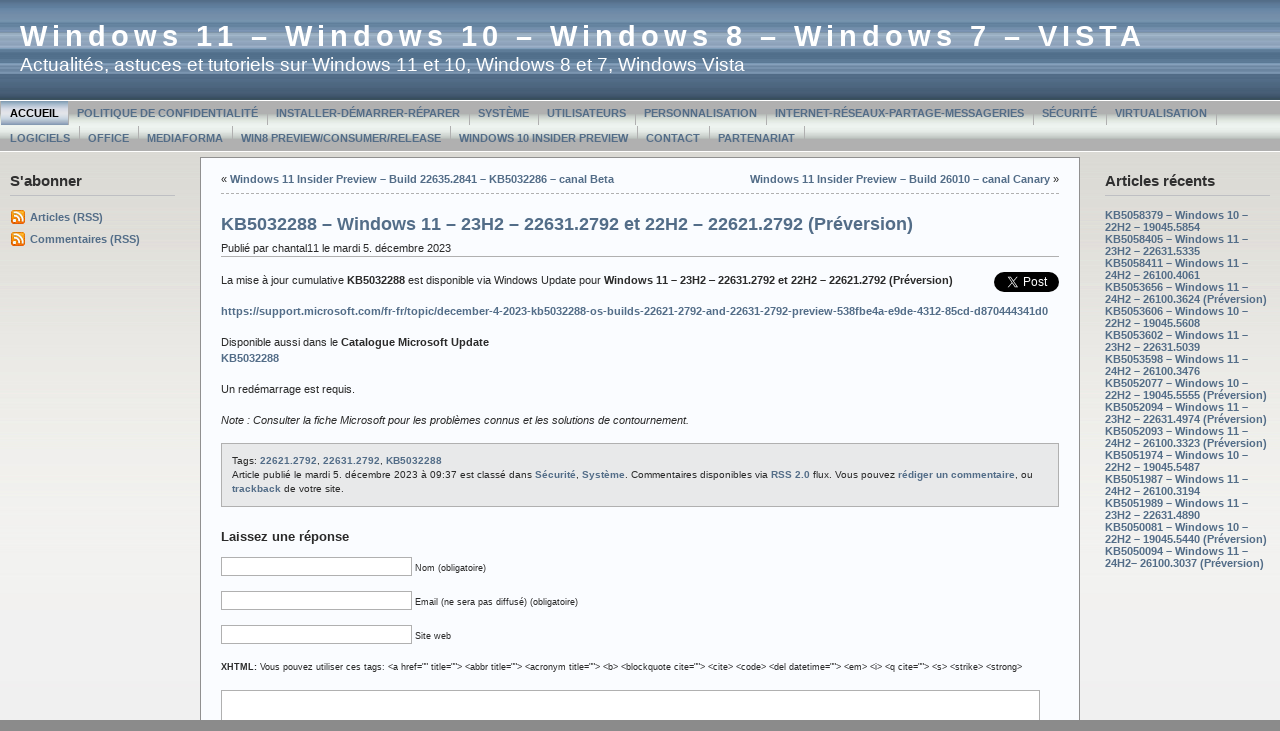

--- FILE ---
content_type: text/html; charset=UTF-8
request_url: http://www.chantal11.com/2023/12/kb5032288-windows-11-23h2-22631-2792-et-22h2-22621-2792-preversion/
body_size: 7297
content:



<!DOCTYPE html PUBLIC "-//W3C//DTD XHTML 1.0 Transitional//EN" "http://www.w3.org/TR/xhtml1/DTD/xhtml1-transitional.dtd">



<html xmlns="http://www.w3.org/1999/xhtml">

<head profile="http://gmpg.org/xfn/11">



<meta http-equiv="Content-Type" content="text/html; charset=UTF-8" />

<meta name="generator" content="WordPress 4.9.28" /> <!-- leave this for stats -->

<meta name="description" content="" />

<meta name="keywords" content="" />

<meta name="author" content="Ainslie Johnson / Original design by Andreas Viklund - http://andreasviklund.com" />

<link rel="stylesheet" href="http://www.chantal11.com/wp-content/themes/wp-andreas09/style.css" type="text/css" media="screen" />

<link rel="stylesheet" href="http://www.chantal11.com/wp-content/themes/wp-andreas09/isecore.css" type="text/css" media="screen" />

<link rel="alternate" type="application/rss+xml" title="Windows 11 &#8211; Windows 10 &#8211; Windows 8 &#8211; Windows 7 &#8211; VISTA RSS Feed" href="http://www.chantal11.com/feed/" />

<link rel="pingback" href="http://www.chantal11.com/xmlrpc.php" />


		<!-- All in One SEO 4.3.2 - aioseo.com -->
		<title>KB5032288 – Windows 11 – 23H2 – 22631.2792 et 22H2 – 22621.2792 (Préversion) | Windows 11 - Windows 10 - Windows 8 - Windows 7 - VISTA KB5032288 – Windows 11 – 23H2 – 22631.2792 et 22H2 – 22621.2792 (Préversion)</title>
		<meta name="description" content="La mise à jour cumulative KB5032288 est disponible via Windows Update pour Windows 11 – 23H2 - 22631.2792 et 22H2 – 22621.2792 (Préversion) https://support.microsoft.com/fr-fr/topic/december-4-2023-kb5032288-os-builds-22621-2792-and-22631-2792-preview-538fbe4a-e9de-4312-85cd-d870444341d0 Disponible aussi dans le Catalogue Microsoft Update KB5032288 Un redémarrage est requis. Note : Consulter la fiche Microsoft pour les problèmes connus et les solutions de contournement. KB5032288 – Windows 11 – 23H2 – 22631.2792 et 22H2 – 22621.2792 (Préversion)" />
		<meta name="robots" content="max-image-preview:large" />
		<meta name="keywords" content="22621.2792,22631.2792,kb5032288,sécurité,système" />
		<link rel="canonical" href="http://www.chantal11.com/2023/12/kb5032288-windows-11-23h2-22631-2792-et-22h2-22621-2792-preversion/" />
		<meta name="generator" content="All in One SEO (AIOSEO) 4.3.2 " />
		<meta property="og:locale" content="fr_FR" />
		<meta property="og:site_name" content="Windows 11 - Windows 10 - Windows 8 - Windows 7 - VISTA | Actualités, astuces et tutoriels sur Windows 11 et 10, Windows 8 et 7, Windows Vista" />
		<meta property="og:type" content="article" />
		<meta property="og:title" content="KB5032288 – Windows 11 – 23H2 – 22631.2792 et 22H2 – 22621.2792 (Préversion) | Windows 11 - Windows 10 - Windows 8 - Windows 7 - VISTA KB5032288 – Windows 11 – 23H2 – 22631.2792 et 22H2 – 22621.2792 (Préversion)" />
		<meta property="og:description" content="La mise à jour cumulative KB5032288 est disponible via Windows Update pour Windows 11 – 23H2 - 22631.2792 et 22H2 – 22621.2792 (Préversion) https://support.microsoft.com/fr-fr/topic/december-4-2023-kb5032288-os-builds-22621-2792-and-22631-2792-preview-538fbe4a-e9de-4312-85cd-d870444341d0 Disponible aussi dans le Catalogue Microsoft Update KB5032288 Un redémarrage est requis. Note : Consulter la fiche Microsoft pour les problèmes connus et les solutions de contournement. KB5032288 – Windows 11 – 23H2 – 22631.2792 et 22H2 – 22621.2792 (Préversion)" />
		<meta property="og:url" content="http://www.chantal11.com/2023/12/kb5032288-windows-11-23h2-22631-2792-et-22h2-22621-2792-preversion/" />
		<meta property="article:published_time" content="2023-12-05T07:37:36+00:00" />
		<meta property="article:modified_time" content="2023-12-05T07:37:36+00:00" />
		<meta name="twitter:card" content="summary" />
		<meta name="twitter:title" content="KB5032288 – Windows 11 – 23H2 – 22631.2792 et 22H2 – 22621.2792 (Préversion) | Windows 11 - Windows 10 - Windows 8 - Windows 7 - VISTA KB5032288 – Windows 11 – 23H2 – 22631.2792 et 22H2 – 22621.2792 (Préversion)" />
		<meta name="twitter:description" content="La mise à jour cumulative KB5032288 est disponible via Windows Update pour Windows 11 – 23H2 - 22631.2792 et 22H2 – 22621.2792 (Préversion) https://support.microsoft.com/fr-fr/topic/december-4-2023-kb5032288-os-builds-22621-2792-and-22631-2792-preview-538fbe4a-e9de-4312-85cd-d870444341d0 Disponible aussi dans le Catalogue Microsoft Update KB5032288 Un redémarrage est requis. Note : Consulter la fiche Microsoft pour les problèmes connus et les solutions de contournement. KB5032288 – Windows 11 – 23H2 – 22631.2792 et 22H2 – 22621.2792 (Préversion)" />
		<meta name="google" content="nositelinkssearchbox" />
		<script type="application/ld+json" class="aioseo-schema">
			{"@context":"https:\/\/schema.org","@graph":[{"@type":"Article","@id":"http:\/\/www.chantal11.com\/2023\/12\/kb5032288-windows-11-23h2-22631-2792-et-22h2-22621-2792-preversion\/#article","name":"KB5032288 \u2013 Windows 11 \u2013 23H2 \u2013 22631.2792 et 22H2 \u2013 22621.2792 (Pr\u00e9version) | Windows 11 - Windows 10 - Windows 8 - Windows 7 - VISTA KB5032288 \u2013 Windows 11 \u2013 23H2 \u2013 22631.2792 et 22H2 \u2013 22621.2792 (Pr\u00e9version)","headline":"KB5032288 \u2013 Windows 11 \u2013 23H2 \u2013 22631.2792 et 22H2 \u2013 22621.2792 (Pr\u00e9version)","author":{"@id":"http:\/\/www.chantal11.com\/author\/admin\/#author"},"publisher":{"@id":"http:\/\/www.chantal11.com\/#organization"},"datePublished":"2023-12-05T07:37:36+00:00","dateModified":"2023-12-05T07:37:36+00:00","inLanguage":"fr-FR","mainEntityOfPage":{"@id":"http:\/\/www.chantal11.com\/2023\/12\/kb5032288-windows-11-23h2-22631-2792-et-22h2-22621-2792-preversion\/#webpage"},"isPartOf":{"@id":"http:\/\/www.chantal11.com\/2023\/12\/kb5032288-windows-11-23h2-22631-2792-et-22h2-22621-2792-preversion\/#webpage"},"articleSection":"S\u00e9curit\u00e9, Syst\u00e8me, 22621.2792, 22631.2792, KB5032288"},{"@type":"BreadcrumbList","@id":"http:\/\/www.chantal11.com\/2023\/12\/kb5032288-windows-11-23h2-22631-2792-et-22h2-22621-2792-preversion\/#breadcrumblist","itemListElement":[{"@type":"ListItem","@id":"http:\/\/www.chantal11.com\/#listItem","position":1,"item":{"@type":"WebPage","@id":"http:\/\/www.chantal11.com\/","name":"Accueil","description":"Actualit\u00e9s, astuces et tutoriels sur Windows 11, Windows 10, Windows 8, Windows 7 et Windows Vista","url":"http:\/\/www.chantal11.com\/"},"nextItem":"http:\/\/www.chantal11.com\/2023\/#listItem"},{"@type":"ListItem","@id":"http:\/\/www.chantal11.com\/2023\/#listItem","position":2,"item":{"@type":"WebPage","@id":"http:\/\/www.chantal11.com\/2023\/","name":"2023","url":"http:\/\/www.chantal11.com\/2023\/"},"nextItem":"http:\/\/www.chantal11.com\/2023\/12\/#listItem","previousItem":"http:\/\/www.chantal11.com\/#listItem"},{"@type":"ListItem","@id":"http:\/\/www.chantal11.com\/2023\/12\/#listItem","position":3,"item":{"@type":"WebPage","@id":"http:\/\/www.chantal11.com\/2023\/12\/","name":"December","url":"http:\/\/www.chantal11.com\/2023\/12\/"},"nextItem":"http:\/\/www.chantal11.com\/2023\/12\/kb5032288-windows-11-23h2-22631-2792-et-22h2-22621-2792-preversion\/#listItem","previousItem":"http:\/\/www.chantal11.com\/2023\/#listItem"},{"@type":"ListItem","@id":"http:\/\/www.chantal11.com\/2023\/12\/kb5032288-windows-11-23h2-22631-2792-et-22h2-22621-2792-preversion\/#listItem","position":4,"item":{"@type":"WebPage","@id":"http:\/\/www.chantal11.com\/2023\/12\/kb5032288-windows-11-23h2-22631-2792-et-22h2-22621-2792-preversion\/","name":"KB5032288 \u2013 Windows 11 \u2013 23H2 \u2013 22631.2792 et 22H2 \u2013 22621.2792 (Pr\u00e9version)","description":"La mise \u00e0 jour cumulative KB5032288 est disponible via Windows Update pour Windows 11 \u2013 23H2 - 22631.2792 et 22H2 \u2013 22621.2792 (Pr\u00e9version) https:\/\/support.microsoft.com\/fr-fr\/topic\/december-4-2023-kb5032288-os-builds-22621-2792-and-22631-2792-preview-538fbe4a-e9de-4312-85cd-d870444341d0 Disponible aussi dans le Catalogue Microsoft Update KB5032288 Un red\u00e9marrage est requis. Note : Consulter la fiche Microsoft pour les probl\u00e8mes connus et les solutions de contournement. KB5032288 \u2013 Windows 11 \u2013 23H2 \u2013 22631.2792 et 22H2 \u2013 22621.2792 (Pr\u00e9version)","url":"http:\/\/www.chantal11.com\/2023\/12\/kb5032288-windows-11-23h2-22631-2792-et-22h2-22621-2792-preversion\/"},"previousItem":"http:\/\/www.chantal11.com\/2023\/12\/#listItem"}]},{"@type":"Organization","@id":"http:\/\/www.chantal11.com\/#organization","name":"Windows 11 - Windows 10 - Windows 8 - Windows 7 - VISTA","url":"http:\/\/www.chantal11.com\/"},{"@type":"Person","@id":"http:\/\/www.chantal11.com\/author\/admin\/#author","url":"http:\/\/www.chantal11.com\/author\/admin\/","name":"chantal11","image":{"@type":"ImageObject","@id":"http:\/\/www.chantal11.com\/2023\/12\/kb5032288-windows-11-23h2-22631-2792-et-22h2-22621-2792-preversion\/#authorImage","url":"http:\/\/2.gravatar.com\/avatar\/edb18ba876bfdcd854767467c48a0179?s=96&d=mm&r=g","width":96,"height":96,"caption":"chantal11"}},{"@type":"WebPage","@id":"http:\/\/www.chantal11.com\/2023\/12\/kb5032288-windows-11-23h2-22631-2792-et-22h2-22621-2792-preversion\/#webpage","url":"http:\/\/www.chantal11.com\/2023\/12\/kb5032288-windows-11-23h2-22631-2792-et-22h2-22621-2792-preversion\/","name":"KB5032288 \u2013 Windows 11 \u2013 23H2 \u2013 22631.2792 et 22H2 \u2013 22621.2792 (Pr\u00e9version) | Windows 11 - Windows 10 - Windows 8 - Windows 7 - VISTA KB5032288 \u2013 Windows 11 \u2013 23H2 \u2013 22631.2792 et 22H2 \u2013 22621.2792 (Pr\u00e9version)","description":"La mise \u00e0 jour cumulative KB5032288 est disponible via Windows Update pour Windows 11 \u2013 23H2 - 22631.2792 et 22H2 \u2013 22621.2792 (Pr\u00e9version) https:\/\/support.microsoft.com\/fr-fr\/topic\/december-4-2023-kb5032288-os-builds-22621-2792-and-22631-2792-preview-538fbe4a-e9de-4312-85cd-d870444341d0 Disponible aussi dans le Catalogue Microsoft Update KB5032288 Un red\u00e9marrage est requis. Note : Consulter la fiche Microsoft pour les probl\u00e8mes connus et les solutions de contournement. KB5032288 \u2013 Windows 11 \u2013 23H2 \u2013 22631.2792 et 22H2 \u2013 22621.2792 (Pr\u00e9version)","inLanguage":"fr-FR","isPartOf":{"@id":"http:\/\/www.chantal11.com\/#website"},"breadcrumb":{"@id":"http:\/\/www.chantal11.com\/2023\/12\/kb5032288-windows-11-23h2-22631-2792-et-22h2-22621-2792-preversion\/#breadcrumblist"},"author":{"@id":"http:\/\/www.chantal11.com\/author\/admin\/#author"},"creator":{"@id":"http:\/\/www.chantal11.com\/author\/admin\/#author"},"datePublished":"2023-12-05T07:37:36+00:00","dateModified":"2023-12-05T07:37:36+00:00"},{"@type":"WebSite","@id":"http:\/\/www.chantal11.com\/#website","url":"http:\/\/www.chantal11.com\/","name":"Windows 11 - Windows 10 - Windows 8 - Windows 7 - VISTA","description":"Actualit\u00e9s, astuces et tutoriels sur Windows 11 et 10, Windows 8 et 7, Windows Vista","inLanguage":"fr-FR","publisher":{"@id":"http:\/\/www.chantal11.com\/#organization"}}]}
		</script>
		<!-- All in One SEO -->

<link rel='dns-prefetch' href='//s.w.org' />
<link rel="alternate" type="application/rss+xml" title="Windows 11 - Windows 10 - Windows 8 - Windows 7 - VISTA &raquo; KB5032288 – Windows 11 – 23H2 – 22631.2792 et 22H2 – 22621.2792 (Préversion) Flux des commentaires" href="http://www.chantal11.com/2023/12/kb5032288-windows-11-23h2-22631-2792-et-22h2-22621-2792-preversion/feed/" />
		<script type="text/javascript">
			window._wpemojiSettings = {"baseUrl":"https:\/\/s.w.org\/images\/core\/emoji\/11\/72x72\/","ext":".png","svgUrl":"https:\/\/s.w.org\/images\/core\/emoji\/11\/svg\/","svgExt":".svg","source":{"concatemoji":"http:\/\/www.chantal11.com\/wp-includes\/js\/wp-emoji-release.min.js?ver=4.9.28"}};
			!function(e,a,t){var n,r,o,i=a.createElement("canvas"),p=i.getContext&&i.getContext("2d");function s(e,t){var a=String.fromCharCode;p.clearRect(0,0,i.width,i.height),p.fillText(a.apply(this,e),0,0);e=i.toDataURL();return p.clearRect(0,0,i.width,i.height),p.fillText(a.apply(this,t),0,0),e===i.toDataURL()}function c(e){var t=a.createElement("script");t.src=e,t.defer=t.type="text/javascript",a.getElementsByTagName("head")[0].appendChild(t)}for(o=Array("flag","emoji"),t.supports={everything:!0,everythingExceptFlag:!0},r=0;r<o.length;r++)t.supports[o[r]]=function(e){if(!p||!p.fillText)return!1;switch(p.textBaseline="top",p.font="600 32px Arial",e){case"flag":return s([55356,56826,55356,56819],[55356,56826,8203,55356,56819])?!1:!s([55356,57332,56128,56423,56128,56418,56128,56421,56128,56430,56128,56423,56128,56447],[55356,57332,8203,56128,56423,8203,56128,56418,8203,56128,56421,8203,56128,56430,8203,56128,56423,8203,56128,56447]);case"emoji":return!s([55358,56760,9792,65039],[55358,56760,8203,9792,65039])}return!1}(o[r]),t.supports.everything=t.supports.everything&&t.supports[o[r]],"flag"!==o[r]&&(t.supports.everythingExceptFlag=t.supports.everythingExceptFlag&&t.supports[o[r]]);t.supports.everythingExceptFlag=t.supports.everythingExceptFlag&&!t.supports.flag,t.DOMReady=!1,t.readyCallback=function(){t.DOMReady=!0},t.supports.everything||(n=function(){t.readyCallback()},a.addEventListener?(a.addEventListener("DOMContentLoaded",n,!1),e.addEventListener("load",n,!1)):(e.attachEvent("onload",n),a.attachEvent("onreadystatechange",function(){"complete"===a.readyState&&t.readyCallback()})),(n=t.source||{}).concatemoji?c(n.concatemoji):n.wpemoji&&n.twemoji&&(c(n.twemoji),c(n.wpemoji)))}(window,document,window._wpemojiSettings);
		</script>
		<style type="text/css">
img.wp-smiley,
img.emoji {
	display: inline !important;
	border: none !important;
	box-shadow: none !important;
	height: 1em !important;
	width: 1em !important;
	margin: 0 .07em !important;
	vertical-align: -0.1em !important;
	background: none !important;
	padding: 0 !important;
}
</style>
<link rel='stylesheet' id='contact-form-7-css'  href='http://www.chantal11.com/wp-content/plugins/contact-form-7/includes/css/styles.css?ver=5.1.9' type='text/css' media='all' />
<script type='text/javascript' src='http://www.chantal11.com/wp-includes/js/jquery/jquery.js?ver=1.12.4'></script>
<script type='text/javascript' src='http://www.chantal11.com/wp-includes/js/jquery/jquery-migrate.min.js?ver=1.4.1'></script>
<link rel='https://api.w.org/' href='http://www.chantal11.com/wp-json/' />
<link rel="EditURI" type="application/rsd+xml" title="RSD" href="http://www.chantal11.com/xmlrpc.php?rsd" />
<link rel="wlwmanifest" type="application/wlwmanifest+xml" href="http://www.chantal11.com/wp-includes/wlwmanifest.xml" /> 
<link rel='prev' title='Windows 11 Insider Preview &#8211; Build 22635.2841 &#8211; KB5032286 &#8211; canal Beta' href='http://www.chantal11.com/2023/12/windows-11-insider-preview-build-22635-2841-kb5032286-canal-beta/' />
<link rel='next' title='Windows 11 Insider Preview &#8211; Build 26010 &#8211; canal Canary' href='http://www.chantal11.com/2023/12/windows-11-insider-preview-build-26010-canal-canary/' />
<meta name="generator" content="WordPress 4.9.28" />
<link rel='shortlink' href='http://www.chantal11.com/?p=8498' />
<link rel="alternate" type="application/json+oembed" href="http://www.chantal11.com/wp-json/oembed/1.0/embed?url=http%3A%2F%2Fwww.chantal11.com%2F2023%2F12%2Fkb5032288-windows-11-23h2-22631-2792-et-22h2-22621-2792-preversion%2F" />
<link rel="alternate" type="text/xml+oembed" href="http://www.chantal11.com/wp-json/oembed/1.0/embed?url=http%3A%2F%2Fwww.chantal11.com%2F2023%2F12%2Fkb5032288-windows-11-23h2-22631-2792-et-22h2-22621-2792-preversion%2F&#038;format=xml" />
<link rel="shortcut icon" href="http://www.chantal11.com/Fond-windows5.jpg" /><meta name="TweetButton-title" content="KB5032288 – Windows 11 – 23H2 – 22631.2792 et 22H2 – 22621.2792 (Préversion)" /><style data-context="foundation-flickity-css">/*! Flickity v2.0.2
http://flickity.metafizzy.co
---------------------------------------------- */.flickity-enabled{position:relative}.flickity-enabled:focus{outline:0}.flickity-viewport{overflow:hidden;position:relative;height:100%}.flickity-slider{position:absolute;width:100%;height:100%}.flickity-enabled.is-draggable{-webkit-tap-highlight-color:transparent;tap-highlight-color:transparent;-webkit-user-select:none;-moz-user-select:none;-ms-user-select:none;user-select:none}.flickity-enabled.is-draggable .flickity-viewport{cursor:move;cursor:-webkit-grab;cursor:grab}.flickity-enabled.is-draggable .flickity-viewport.is-pointer-down{cursor:-webkit-grabbing;cursor:grabbing}.flickity-prev-next-button{position:absolute;top:50%;width:44px;height:44px;border:none;border-radius:50%;background:#fff;background:hsla(0,0%,100%,.75);cursor:pointer;-webkit-transform:translateY(-50%);transform:translateY(-50%)}.flickity-prev-next-button:hover{background:#fff}.flickity-prev-next-button:focus{outline:0;box-shadow:0 0 0 5px #09f}.flickity-prev-next-button:active{opacity:.6}.flickity-prev-next-button.previous{left:10px}.flickity-prev-next-button.next{right:10px}.flickity-rtl .flickity-prev-next-button.previous{left:auto;right:10px}.flickity-rtl .flickity-prev-next-button.next{right:auto;left:10px}.flickity-prev-next-button:disabled{opacity:.3;cursor:auto}.flickity-prev-next-button svg{position:absolute;left:20%;top:20%;width:60%;height:60%}.flickity-prev-next-button .arrow{fill:#333}.flickity-page-dots{position:absolute;width:100%;bottom:-25px;padding:0;margin:0;list-style:none;text-align:center;line-height:1}.flickity-rtl .flickity-page-dots{direction:rtl}.flickity-page-dots .dot{display:inline-block;width:10px;height:10px;margin:0 8px;background:#333;border-radius:50%;opacity:.25;cursor:pointer}.flickity-page-dots .dot.is-selected{opacity:1}</style><style data-context="foundation-slideout-css">.slideout-menu{position:fixed;left:0;top:0;bottom:0;right:auto;z-index:0;width:256px;overflow-y:auto;-webkit-overflow-scrolling:touch;display:none}.slideout-menu.pushit-right{left:auto;right:0}.slideout-panel{position:relative;z-index:1;will-change:transform}.slideout-open,.slideout-open .slideout-panel,.slideout-open body{overflow:hidden}.slideout-open .slideout-menu{display:block}.pushit{display:none}</style><style>.ios7.web-app-mode.has-fixed header{ background-color: rgba(3,122,221,.88);}</style>
</head>



<body>



<div id="container">



<div id="sitename">




<h1><a href="http://www.chantal11.com">Windows 11 &#8211; Windows 10 &#8211; Windows 8 &#8211; Windows 7 &#8211; VISTA</a></h1>

<h2>Actualités, astuces et tutoriels sur Windows 11 et 10, Windows 8 et 7, Windows Vista</h2>



</div>







<div id="mainmenu">
<ul class="level1">
<li class="current"><a href="http://www.chantal11.com">Accueil</a></li>
<li class='level1'><a href='http://www.chantal11.com/politique-de-confidentialite/' title='Politique de confidentialité'>Politique de confidentialité</a></li>
<li class='level1'><a href='http://www.chantal11.com/installer-demarrer-reparer-windows-seven-7-vista/' title='Installer-Démarrer-Réparer'>Installer-Démarrer-Réparer</a></li>
<li class='level1'><a href='http://www.chantal11.com/systeme-windows-7-vista/' title='Système'>Système</a></li>
<li class='level1'><a href='http://www.chantal11.com/utilisateurs-seven-vista/' title='Utilisateurs'>Utilisateurs</a></li>
<li class='level1'><a href='http://www.chantal11.com/personnalisation-windows-7-vista/' title='Personnalisation'>Personnalisation</a></li>
<li class='level1'><a href='http://www.chantal11.com/internet-reseaux-messageries-seven-vista/' title='Internet-Réseaux-Partage-Messageries'>Internet-Réseaux-Partage-Messageries</a></li>
<li class='level1'><a href='http://www.chantal11.com/securite-windows-7-vista/' title='Sécurité'>Sécurité</a></li>
<li class='level1'><a href='http://www.chantal11.com/virtualisation-windows-7-vista/' title='Virtualisation'>Virtualisation</a></li>
<li class='level1'><a href='http://www.chantal11.com/logiciels-compatibles-seven-vista/' title='Logiciels'>Logiciels</a></li>
<li class='level1'><a href='http://www.chantal11.com/page-4/' title='Office'>Office</a></li>
<li class='level1'><a href='http://www.chantal11.com/mediaforma/' title='MediaForma'>MediaForma</a></li>
<li class='level1'><a href='http://www.chantal11.com/windows-8-preview-consumer/' title='Win8 Preview/Consumer/Release'>Win8 Preview/Consumer/Release</a></li>
<li class='level1'><a href='http://www.chantal11.com/page-6/' title='Windows 10 Insider Preview'>Windows 10 Insider Preview</a></li>
<li class='level1'><a href='http://www.chantal11.com/contact/' title='Contact'>Contact</a></li>
<li class='level1'><a href='http://www.chantal11.com/partenariat/' title='Partenariat'>Partenariat</a></li>
</ul></div>



<div id="wrap"><div id="leftside">


<ul>

<li><h2>S'abonner</h2>
<ul>
<li class="feed"><a href="http://www.chantal11.com/feed/">Articles (RSS)</a></li>
<li class="feed"><a href="http://www.chantal11.com/comments/feed/">Commentaires (RSS)</a></li>
</ul>
</li>
</ul>
</div>





<!-- Right Sidebar Template -->

<div id="rightside">
<ul>

		<li id="recent-posts-2" class="widget widget_recent_entries">		<h2 class="widgettitle">Articles récents</h2>
		<ul>
											<li>
					<a href="http://www.chantal11.com/2025/05/kb5058379-windows-10-22h2-19045-5854/">KB5058379 – Windows 10 – 22H2 &#8211; 19045.5854</a>
									</li>
											<li>
					<a href="http://www.chantal11.com/2025/05/kb5058405-windows-11-23h2-22631-5335/">KB5058405 – Windows 11 – 23H2 – 22631.5335</a>
									</li>
											<li>
					<a href="http://www.chantal11.com/2025/05/kb5058411-windows-11-24h2-26100-4061/">KB5058411 – Windows 11 – 24H2 – 26100.4061</a>
									</li>
											<li>
					<a href="http://www.chantal11.com/2025/03/kb5053656-windows-11-24h2-26100-3624-preversion/">KB5053656 – Windows 11 – 24H2 – 26100.3624 (Préversion)</a>
									</li>
											<li>
					<a href="http://www.chantal11.com/2025/03/kb5053606-windows-10-22h2-19045-5608/">KB5053606 – Windows 10 – 22H2 &#8211; 19045.5608</a>
									</li>
											<li>
					<a href="http://www.chantal11.com/2025/03/kb5053602-windows-11-23h2-22631-5039/">KB5053602 – Windows 11 – 23H2 – 22631.5039</a>
									</li>
											<li>
					<a href="http://www.chantal11.com/2025/03/kb5053598-windows-11-24h2-26100-3476/">KB5053598 – Windows 11 – 24H2 – 26100.3476</a>
									</li>
											<li>
					<a href="http://www.chantal11.com/2025/02/kb5052077-windows-10-22h2-19045-5555-preversion/">KB5052077 – Windows 10 – 22H2 &#8211; 19045.5555 (Préversion)</a>
									</li>
											<li>
					<a href="http://www.chantal11.com/2025/02/kb5052094-windows-11-23h2-22631-4974-preversion/">KB5052094 – Windows 11 – 23H2 – 22631.4974 (Préversion)</a>
									</li>
											<li>
					<a href="http://www.chantal11.com/2025/02/kb5052093-windows-11-24h2-26100-3323-preversion/">KB5052093 – Windows 11 – 24H2 – 26100.3323 (Préversion)</a>
									</li>
											<li>
					<a href="http://www.chantal11.com/2025/02/kb5051974-windows-10-22h2-19045-5487/">KB5051974 – Windows 10 – 22H2 &#8211; 19045.5487</a>
									</li>
											<li>
					<a href="http://www.chantal11.com/2025/02/kb5051987-windows-11-24h2-26100-3194/">KB5051987 – Windows 11 – 24H2 – 26100.3194</a>
									</li>
											<li>
					<a href="http://www.chantal11.com/2025/02/kb5050021-windows-11-23h2-22631-4751-2/">KB5051989 – Windows 11 – 23H2 – 22631.4890</a>
									</li>
											<li>
					<a href="http://www.chantal11.com/2025/01/kb5050081-windows-10-22h2-19045-5440-preversion/">KB5050081 – Windows 10 – 22H2 &#8211; 19045.5440 (Préversion)</a>
									</li>
											<li>
					<a href="http://www.chantal11.com/2025/01/kb5050094-windows-11-24h2-26100-3037-preversion/">KB5050094 – Windows 11 – 24H2– 26100.3037 (Préversion)</a>
									</li>
					</ul>
		</li>
</ul>
</div>
<div id="content">
		<div class="navigation">
		<div class="leftside">&laquo; <a href="http://www.chantal11.com/2023/12/windows-11-insider-preview-build-22635-2841-kb5032286-canal-beta/" rel="prev">Windows 11 Insider Preview &#8211; Build 22635.2841 &#8211; KB5032286 &#8211; canal Beta</a></div>
		<div class="rightside"><a href="http://www.chantal11.com/2023/12/windows-11-insider-preview-build-26010-canal-canary/" rel="next">Windows 11 Insider Preview &#8211; Build 26010 &#8211; canal Canary</a> &raquo;</div>
	</div>
	<div class="post" id="post-8498">
<h2><a href="http://www.chantal11.com/2023/12/kb5032288-windows-11-23h2-22631-2792-et-22h2-22621-2792-preversion/" rel="bookmark" title="Lien permanent vers KB5032288 – Windows 11 – 23H2 – 22631.2792 et 22H2 – 22621.2792 (Préversion)">KB5032288 – Windows 11 – 23H2 – 22631.2792 et 22H2 – 22621.2792 (Préversion)</a></h2>

		<p class="date">Publié par chantal11 le mardi 5. décembre 2023</p>

		<div class="entrytext">
			<div class="TweetButton_button" style="float: right; margin-left: 10px;"><a href="https://twitter.com/share" class="twitter-share-button"  data-url="http://www.chantal11.com/2023/12/kb5032288-windows-11-23h2-22631-2792-et-22h2-22621-2792-preversion/" data-text="KB5032288 – Windows 11 – 23H2 – 22631.2792 et 22H2 – 22621.2792 (Préversion)" data-lang="en" data-related="22621.2792,22631.2792,KB5032288">Tweet</a><br />
<script>!function(d,s,id){var js,fjs=d.getElementsByTagName(s)[0];if(!d.getElementById(id)){js=d.createElement(s);js.id=id;js.src="//platform.twitter.com/widgets.js";fjs.parentNode.insertBefore(js,fjs);}}(document,"script","twitter-wjs");</script></div>
<div class="thread-message-content-body-text thread-full-message" data-original="&lt;p data-prewrap=&quot;true&quot;&gt;La mise à jour cumulative &lt;strong&gt;KB5032288 &lt;/strong&gt;est disponible via Windows Update pour &lt;strong&gt;Windows 11 – 23H2 &lt;/strong&gt;-&lt;strong&gt; 22631.2792 et 22H2 – 22621.2792 (Préversion)&lt;/strong&gt;&lt;/p&gt;&lt;p data-prewrap=&quot;true&quot;&gt;&lt;/p&gt;&lt;div&gt;&lt;div&gt;&lt;div&gt;&lt;div&gt;&lt;div&gt;&lt;div&gt;&lt;div&gt;&lt;div&gt;&lt;div&gt;&lt;div&gt;&lt;div&gt;&lt;div&gt;&lt;div&gt;&lt;div&gt;&lt;div&gt;&lt;div&gt;&lt;div&gt;&lt;div&gt;&lt;p data-prewrap=&quot;true&quot;&gt;&lt;a href=&quot;https://support.microsoft.com/fr-fr/topic/december-4-2023-kb5032288-os-builds-22621-2792-and-22631-2792-preview-538fbe4a-e9de-4312-85cd-d870444341d0&quot; target=&quot;_blank&quot; rel=&quot;noopener noreferrer nofollow&quot; title=&quot;support.microsoft.com&quot;&gt;https://support.microsoft.com/fr-fr/topic/december-4-2023-kb5032288-os-builds-22621-2792-and-22631-2792-preview-538fbe4a-e9de-4312-85cd-d870444341d0&lt;/a&gt;&lt;/p&gt;&lt;/div&gt;&lt;/div&gt;&lt;p data-prewrap=&quot;true&quot;&gt;&lt;/p&gt;&lt;/div&gt;&lt;/div&gt;&lt;/div&gt;&lt;/div&gt;&lt;/div&gt;&lt;/div&gt;&lt;/div&gt;&lt;/div&gt;&lt;/div&gt;&lt;/div&gt;&lt;/div&gt;&lt;p data-prewrap=&quot;true&quot;&gt;Disponible aussi dans le &lt;strong&gt;Catalogue Microsoft Update&lt;/strong&gt;&lt;br /&gt;&lt;a href=&quot;https://www.catalog.update.microsoft.com/Search.aspx?q=KB5032288&quot; target=&quot;_blank&quot; rel=&quot;noopener noreferrer nofollow&quot; title=&quot;www.catalog.update.microsoft.com&quot;&gt;&lt;strong&gt;KB5032288 &lt;/strong&gt;&lt;/a&gt;&lt;/p&gt;&lt;/div&gt;&lt;/div&gt;&lt;/div&gt;&lt;/div&gt;&lt;/div&gt;&lt;p data-prewrap=&quot;true&quot;&gt;&lt;br /&gt;&lt;br /&gt;Un redémarrage est requis.&lt;/p&gt;&lt;p data-prewrap=&quot;true&quot;&gt;&lt;br /&gt;&lt;br /&gt;&lt;em&gt;Note : Consulter la fiche Microsoft pour les problèmes connus et les solutions de contournement.&lt;/em&gt;&lt;/p&gt;">
<p data-prewrap="true">La mise à jour cumulative <strong>KB5032288 </strong>est disponible via Windows Update pour <strong>Windows 11 – 23H2 </strong>&#8211;<strong> 22631.2792 et 22H2 – 22621.2792 (Préversion)</strong></p>
<div>
<div>
<div>
<div>
<div>
<div>
<div>
<div>
<div>
<div>
<div>
<div>
<div>
<div>
<div>
<div>
<div>
<div>
<p data-prewrap="true"><a title="support.microsoft.com" href="https://support.microsoft.com/fr-fr/topic/december-4-2023-kb5032288-os-builds-22621-2792-and-22631-2792-preview-538fbe4a-e9de-4312-85cd-d870444341d0" target="_blank" rel="noopener noreferrer nofollow">https://support.microsoft.com/fr-fr/topic/december-4-2023-kb5032288-os-builds-22621-2792-and-22631-2792-preview-538fbe4a-e9de-4312-85cd-d870444341d0</a></p>
</div>
</div>
</div>
</div>
</div>
</div>
</div>
</div>
</div>
</div>
</div>
</div>
</div>
<p data-prewrap="true">Disponible aussi dans le <strong>Catalogue Microsoft Update</strong><br />
<a title="www.catalog.update.microsoft.com" href="https://www.catalog.update.microsoft.com/Search.aspx?q=KB5032288" target="_blank" rel="noopener noreferrer nofollow"><strong>KB5032288 </strong></a></p>
</div>
</div>
</div>
</div>
</div>
<p data-prewrap="true">
<p>Un redémarrage est requis.</p>
<p data-prewrap="true">
<p><em>Note : Consulter la fiche Microsoft pour les problèmes connus et les solutions de contournement.</em></p>
</div>
</div>

						<p class="postmetadata">
						Tags: <a href="http://www.chantal11.com/tag/22621-2792/" rel="tag">22621.2792</a>, <a href="http://www.chantal11.com/tag/22631-2792/" rel="tag">22631.2792</a>, <a href="http://www.chantal11.com/tag/kb5032288/" rel="tag">KB5032288</a><br />				 		Article publié le mardi 5. décembre 2023 à 09:37						est classé dans <a href="http://www.chantal11.com/category/securite/" rel="category tag">Sécurité</a>, <a href="http://www.chantal11.com/category/systeme/" rel="category tag">Système</a>.
						Commentaires disponibles via <a href="http://www.chantal11.com/2023/12/kb5032288-windows-11-23h2-22631-2792-et-22h2-22621-2792-preversion/feed/">RSS 2.0</a> flux. 
						
													Vous pouvez <a href="#respond">rédiger un commentaire</a>, ou <a href="http://www.chantal11.com/2023/12/kb5032288-windows-11-23h2-22631-2792-et-22h2-22621-2792-preversion/trackback/" rel="trackback">trackback</a> de votre site.
						
									</p>		
		
	</div>
		
	
<!-- You can start editing here. -->


   
		<!-- If comments are open, but there are no comments. -->
		
	 


<h3 id="respond">Laissez une réponse</h3>


<form action="http://www.chantal11.com/wp-comments-post.php" method="post" id="commentform">


<p><input type="text" name="author" id="author" value="" size="22" tabindex="1" />
<label for="author"><small>Nom (obligatoire)</small></label></p>

<p><input type="text" name="email" id="email" value="" size="22" tabindex="2" />
<label for="email"><small>Email (ne sera pas diffusé) (obligatoire)</small></label></p>

<p><input type="text" name="url" id="url" value="" size="22" tabindex="3" />
<label for="url"><small>Site web</small></label></p>


<p><small><strong>XHTML:</strong> Vous pouvez utiliser ces tags: &lt;a href=&quot;&quot; title=&quot;&quot;&gt; &lt;abbr title=&quot;&quot;&gt; &lt;acronym title=&quot;&quot;&gt; &lt;b&gt; &lt;blockquote cite=&quot;&quot;&gt; &lt;cite&gt; &lt;code&gt; &lt;del datetime=&quot;&quot;&gt; &lt;em&gt; &lt;i&gt; &lt;q cite=&quot;&quot;&gt; &lt;s&gt; &lt;strike&gt; &lt;strong&gt; </small></p>

<p><textarea name="comment" id="comment" cols="100%" rows="10" tabindex="4"></textarea></p>

<p><input name="submit" type="submit" id="submit" tabindex="5" value="Envoyer le commentaire" />
<input type="hidden" name="comment_post_ID" value="8498" />
</p>
<p style="display: none;"><input type="hidden" id="akismet_comment_nonce" name="akismet_comment_nonce" value="df1ae1722e" /></p><input type="hidden" id="ak_js" name="ak_js" value="62"/><textarea name="ak_hp_textarea" cols="45" rows="8" maxlength="100" style="display: none !important;"></textarea>
</form>


<div class="bottomnavigation">
			<div class="leftside">&laquo; <a href="http://www.chantal11.com/2023/12/windows-11-insider-preview-build-22635-2841-kb5032286-canal-beta/" rel="prev">Windows 11 Insider Preview &#8211; Build 22635.2841 &#8211; KB5032286 &#8211; canal Beta</a></div>
			<div class="rightside"><a href="http://www.chantal11.com/2023/12/windows-11-insider-preview-build-26010-canal-canary/" rel="next">Windows 11 Insider Preview &#8211; Build 26010 &#8211; canal Canary</a> &raquo;</div>
		</div>
	
</div>

</div>
<div class="clearingdiv">&nbsp;</div>
</div>

<div id="footer">

<a href="http://www.chantal11.com/">Windows 11 &#8211; Windows 10 &#8211; Windows 8 &#8211; Windows 7 &#8211; VISTA</a> turbiné par <a href="http://wordpress.org/">WordPress</a> | 
Design par <a href="http://andreasviklund.com">Andreas Viklund</a> | 
Adapté par <a href="http://webgazette.co.uk">Ainslie</a>  
 | Traduction française <a href="http://www.photofloue.net">Philippe Durand</a>
</div>

<!-- Powered by WPtouch: 4.3.60 --><script type='text/javascript'>
/* <![CDATA[ */
var wpcf7 = {"apiSettings":{"root":"http:\/\/www.chantal11.com\/wp-json\/contact-form-7\/v1","namespace":"contact-form-7\/v1"}};
/* ]]> */
</script>
<script type='text/javascript' src='http://www.chantal11.com/wp-content/plugins/contact-form-7/includes/js/scripts.js?ver=5.1.9'></script>
<script type='text/javascript' src='http://www.chantal11.com/wp-includes/js/wp-embed.min.js?ver=4.9.28'></script>
<script defer type='text/javascript' src='http://www.chantal11.com/wp-content/plugins/akismet/_inc/form.js?ver=4.1.12'></script>

</body>

</html>